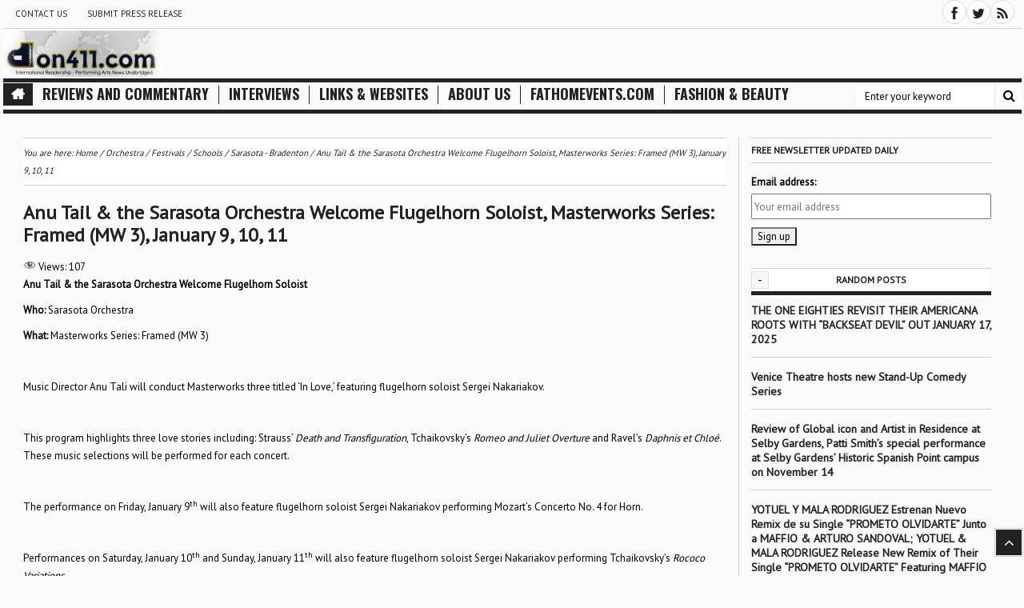

--- FILE ---
content_type: text/html; charset=UTF-8
request_url: https://don411.com/anu-tail-the-sarasota-orchestra-welcome-flugelhorn-soloist-masterworks-series-framed-mw-3-january-9-10-11/
body_size: 20078
content:
<!DOCTYPE html>
<html lang="en-US" xmlns:fb="https://www.facebook.com/2008/fbml" xmlns:addthis="https://www.addthis.com/help/api-spec"  xmlns="http://www.w3.org/1999/xhtml" xmlns:og="http://ogp.me/ns#" xmlns:fb="http://www.facebook.com/2008/fbml" >
<head>
<meta charset="UTF-8" />
<meta name="viewport" content="width=device-width, initial-scale=1.0" />
<title>Anu Tail &#038; the Sarasota Orchestra Welcome Flugelhorn Soloist, Masterworks Series: Framed (MW 3), January 9, 10, 11 - Created by Don - In category: Orchestra / Festivals / Schools, Sarasota - Bradenton - Tagged with:  - Don411.com Media :: Performing Arts News Unabridged - </title>
<link rel="pingback" href="https://don411.com/xmlrpc.php" />
<meta name='robots' content='max-image-preview:large' />
<link rel='dns-prefetch' href='//stats.wp.com' />
<link rel='dns-prefetch' href='//fonts.googleapis.com' />
<link rel='dns-prefetch' href='//i0.wp.com' />
<link rel='dns-prefetch' href='//v0.wordpress.com' />
<link rel='dns-prefetch' href='//c0.wp.com' />
<link rel="alternate" type="application/rss+xml" title="Don411.com Media :: Performing Arts News Unabridged &raquo; Feed" href="https://don411.com/feed/" />
<script type="e686e19cd57908e95fb83b52-text/javascript">
/* <![CDATA[ */
window._wpemojiSettings = {"baseUrl":"https:\/\/s.w.org\/images\/core\/emoji\/15.0.3\/72x72\/","ext":".png","svgUrl":"https:\/\/s.w.org\/images\/core\/emoji\/15.0.3\/svg\/","svgExt":".svg","source":{"concatemoji":"https:\/\/don411.com\/wp-includes\/js\/wp-emoji-release.min.js?ver=40992d0de71ef8ea9f53760721ccc962"}};
/*! This file is auto-generated */
!function(i,n){var o,s,e;function c(e){try{var t={supportTests:e,timestamp:(new Date).valueOf()};sessionStorage.setItem(o,JSON.stringify(t))}catch(e){}}function p(e,t,n){e.clearRect(0,0,e.canvas.width,e.canvas.height),e.fillText(t,0,0);var t=new Uint32Array(e.getImageData(0,0,e.canvas.width,e.canvas.height).data),r=(e.clearRect(0,0,e.canvas.width,e.canvas.height),e.fillText(n,0,0),new Uint32Array(e.getImageData(0,0,e.canvas.width,e.canvas.height).data));return t.every(function(e,t){return e===r[t]})}function u(e,t,n){switch(t){case"flag":return n(e,"\ud83c\udff3\ufe0f\u200d\u26a7\ufe0f","\ud83c\udff3\ufe0f\u200b\u26a7\ufe0f")?!1:!n(e,"\ud83c\uddfa\ud83c\uddf3","\ud83c\uddfa\u200b\ud83c\uddf3")&&!n(e,"\ud83c\udff4\udb40\udc67\udb40\udc62\udb40\udc65\udb40\udc6e\udb40\udc67\udb40\udc7f","\ud83c\udff4\u200b\udb40\udc67\u200b\udb40\udc62\u200b\udb40\udc65\u200b\udb40\udc6e\u200b\udb40\udc67\u200b\udb40\udc7f");case"emoji":return!n(e,"\ud83d\udc26\u200d\u2b1b","\ud83d\udc26\u200b\u2b1b")}return!1}function f(e,t,n){var r="undefined"!=typeof WorkerGlobalScope&&self instanceof WorkerGlobalScope?new OffscreenCanvas(300,150):i.createElement("canvas"),a=r.getContext("2d",{willReadFrequently:!0}),o=(a.textBaseline="top",a.font="600 32px Arial",{});return e.forEach(function(e){o[e]=t(a,e,n)}),o}function t(e){var t=i.createElement("script");t.src=e,t.defer=!0,i.head.appendChild(t)}"undefined"!=typeof Promise&&(o="wpEmojiSettingsSupports",s=["flag","emoji"],n.supports={everything:!0,everythingExceptFlag:!0},e=new Promise(function(e){i.addEventListener("DOMContentLoaded",e,{once:!0})}),new Promise(function(t){var n=function(){try{var e=JSON.parse(sessionStorage.getItem(o));if("object"==typeof e&&"number"==typeof e.timestamp&&(new Date).valueOf()<e.timestamp+604800&&"object"==typeof e.supportTests)return e.supportTests}catch(e){}return null}();if(!n){if("undefined"!=typeof Worker&&"undefined"!=typeof OffscreenCanvas&&"undefined"!=typeof URL&&URL.createObjectURL&&"undefined"!=typeof Blob)try{var e="postMessage("+f.toString()+"("+[JSON.stringify(s),u.toString(),p.toString()].join(",")+"));",r=new Blob([e],{type:"text/javascript"}),a=new Worker(URL.createObjectURL(r),{name:"wpTestEmojiSupports"});return void(a.onmessage=function(e){c(n=e.data),a.terminate(),t(n)})}catch(e){}c(n=f(s,u,p))}t(n)}).then(function(e){for(var t in e)n.supports[t]=e[t],n.supports.everything=n.supports.everything&&n.supports[t],"flag"!==t&&(n.supports.everythingExceptFlag=n.supports.everythingExceptFlag&&n.supports[t]);n.supports.everythingExceptFlag=n.supports.everythingExceptFlag&&!n.supports.flag,n.DOMReady=!1,n.readyCallback=function(){n.DOMReady=!0}}).then(function(){return e}).then(function(){var e;n.supports.everything||(n.readyCallback(),(e=n.source||{}).concatemoji?t(e.concatemoji):e.wpemoji&&e.twemoji&&(t(e.twemoji),t(e.wpemoji)))}))}((window,document),window._wpemojiSettings);
/* ]]> */
</script>
<link rel='stylesheet' id='jetpack_related-posts-css' href='https://c0.wp.com/p/jetpack/14.0/modules/related-posts/related-posts.css' type='text/css' media='all' />
<style id='wp-emoji-styles-inline-css' type='text/css'>

	img.wp-smiley, img.emoji {
		display: inline !important;
		border: none !important;
		box-shadow: none !important;
		height: 1em !important;
		width: 1em !important;
		margin: 0 0.07em !important;
		vertical-align: -0.1em !important;
		background: none !important;
		padding: 0 !important;
	}
</style>
<link rel='stylesheet' id='wp-block-library-css' href='https://c0.wp.com/c/6.5.5/wp-includes/css/dist/block-library/style.min.css' type='text/css' media='all' />
<link rel='stylesheet' id='mediaelement-css' href='https://c0.wp.com/c/6.5.5/wp-includes/js/mediaelement/mediaelementplayer-legacy.min.css' type='text/css' media='all' />
<link rel='stylesheet' id='wp-mediaelement-css' href='https://c0.wp.com/c/6.5.5/wp-includes/js/mediaelement/wp-mediaelement.min.css' type='text/css' media='all' />
<style id='jetpack-sharing-buttons-style-inline-css' type='text/css'>
.jetpack-sharing-buttons__services-list{display:flex;flex-direction:row;flex-wrap:wrap;gap:0;list-style-type:none;margin:5px;padding:0}.jetpack-sharing-buttons__services-list.has-small-icon-size{font-size:12px}.jetpack-sharing-buttons__services-list.has-normal-icon-size{font-size:16px}.jetpack-sharing-buttons__services-list.has-large-icon-size{font-size:24px}.jetpack-sharing-buttons__services-list.has-huge-icon-size{font-size:36px}@media print{.jetpack-sharing-buttons__services-list{display:none!important}}.editor-styles-wrapper .wp-block-jetpack-sharing-buttons{gap:0;padding-inline-start:0}ul.jetpack-sharing-buttons__services-list.has-background{padding:1.25em 2.375em}
</style>
<style id='classic-theme-styles-inline-css' type='text/css'>
/*! This file is auto-generated */
.wp-block-button__link{color:#fff;background-color:#32373c;border-radius:9999px;box-shadow:none;text-decoration:none;padding:calc(.667em + 2px) calc(1.333em + 2px);font-size:1.125em}.wp-block-file__button{background:#32373c;color:#fff;text-decoration:none}
</style>
<style id='global-styles-inline-css' type='text/css'>
body{--wp--preset--color--black: #000000;--wp--preset--color--cyan-bluish-gray: #abb8c3;--wp--preset--color--white: #ffffff;--wp--preset--color--pale-pink: #f78da7;--wp--preset--color--vivid-red: #cf2e2e;--wp--preset--color--luminous-vivid-orange: #ff6900;--wp--preset--color--luminous-vivid-amber: #fcb900;--wp--preset--color--light-green-cyan: #7bdcb5;--wp--preset--color--vivid-green-cyan: #00d084;--wp--preset--color--pale-cyan-blue: #8ed1fc;--wp--preset--color--vivid-cyan-blue: #0693e3;--wp--preset--color--vivid-purple: #9b51e0;--wp--preset--gradient--vivid-cyan-blue-to-vivid-purple: linear-gradient(135deg,rgba(6,147,227,1) 0%,rgb(155,81,224) 100%);--wp--preset--gradient--light-green-cyan-to-vivid-green-cyan: linear-gradient(135deg,rgb(122,220,180) 0%,rgb(0,208,130) 100%);--wp--preset--gradient--luminous-vivid-amber-to-luminous-vivid-orange: linear-gradient(135deg,rgba(252,185,0,1) 0%,rgba(255,105,0,1) 100%);--wp--preset--gradient--luminous-vivid-orange-to-vivid-red: linear-gradient(135deg,rgba(255,105,0,1) 0%,rgb(207,46,46) 100%);--wp--preset--gradient--very-light-gray-to-cyan-bluish-gray: linear-gradient(135deg,rgb(238,238,238) 0%,rgb(169,184,195) 100%);--wp--preset--gradient--cool-to-warm-spectrum: linear-gradient(135deg,rgb(74,234,220) 0%,rgb(151,120,209) 20%,rgb(207,42,186) 40%,rgb(238,44,130) 60%,rgb(251,105,98) 80%,rgb(254,248,76) 100%);--wp--preset--gradient--blush-light-purple: linear-gradient(135deg,rgb(255,206,236) 0%,rgb(152,150,240) 100%);--wp--preset--gradient--blush-bordeaux: linear-gradient(135deg,rgb(254,205,165) 0%,rgb(254,45,45) 50%,rgb(107,0,62) 100%);--wp--preset--gradient--luminous-dusk: linear-gradient(135deg,rgb(255,203,112) 0%,rgb(199,81,192) 50%,rgb(65,88,208) 100%);--wp--preset--gradient--pale-ocean: linear-gradient(135deg,rgb(255,245,203) 0%,rgb(182,227,212) 50%,rgb(51,167,181) 100%);--wp--preset--gradient--electric-grass: linear-gradient(135deg,rgb(202,248,128) 0%,rgb(113,206,126) 100%);--wp--preset--gradient--midnight: linear-gradient(135deg,rgb(2,3,129) 0%,rgb(40,116,252) 100%);--wp--preset--font-size--small: 13px;--wp--preset--font-size--medium: 20px;--wp--preset--font-size--large: 36px;--wp--preset--font-size--x-large: 42px;--wp--preset--spacing--20: 0.44rem;--wp--preset--spacing--30: 0.67rem;--wp--preset--spacing--40: 1rem;--wp--preset--spacing--50: 1.5rem;--wp--preset--spacing--60: 2.25rem;--wp--preset--spacing--70: 3.38rem;--wp--preset--spacing--80: 5.06rem;--wp--preset--shadow--natural: 6px 6px 9px rgba(0, 0, 0, 0.2);--wp--preset--shadow--deep: 12px 12px 50px rgba(0, 0, 0, 0.4);--wp--preset--shadow--sharp: 6px 6px 0px rgba(0, 0, 0, 0.2);--wp--preset--shadow--outlined: 6px 6px 0px -3px rgba(255, 255, 255, 1), 6px 6px rgba(0, 0, 0, 1);--wp--preset--shadow--crisp: 6px 6px 0px rgba(0, 0, 0, 1);}:where(.is-layout-flex){gap: 0.5em;}:where(.is-layout-grid){gap: 0.5em;}body .is-layout-flex{display: flex;}body .is-layout-flex{flex-wrap: wrap;align-items: center;}body .is-layout-flex > *{margin: 0;}body .is-layout-grid{display: grid;}body .is-layout-grid > *{margin: 0;}:where(.wp-block-columns.is-layout-flex){gap: 2em;}:where(.wp-block-columns.is-layout-grid){gap: 2em;}:where(.wp-block-post-template.is-layout-flex){gap: 1.25em;}:where(.wp-block-post-template.is-layout-grid){gap: 1.25em;}.has-black-color{color: var(--wp--preset--color--black) !important;}.has-cyan-bluish-gray-color{color: var(--wp--preset--color--cyan-bluish-gray) !important;}.has-white-color{color: var(--wp--preset--color--white) !important;}.has-pale-pink-color{color: var(--wp--preset--color--pale-pink) !important;}.has-vivid-red-color{color: var(--wp--preset--color--vivid-red) !important;}.has-luminous-vivid-orange-color{color: var(--wp--preset--color--luminous-vivid-orange) !important;}.has-luminous-vivid-amber-color{color: var(--wp--preset--color--luminous-vivid-amber) !important;}.has-light-green-cyan-color{color: var(--wp--preset--color--light-green-cyan) !important;}.has-vivid-green-cyan-color{color: var(--wp--preset--color--vivid-green-cyan) !important;}.has-pale-cyan-blue-color{color: var(--wp--preset--color--pale-cyan-blue) !important;}.has-vivid-cyan-blue-color{color: var(--wp--preset--color--vivid-cyan-blue) !important;}.has-vivid-purple-color{color: var(--wp--preset--color--vivid-purple) !important;}.has-black-background-color{background-color: var(--wp--preset--color--black) !important;}.has-cyan-bluish-gray-background-color{background-color: var(--wp--preset--color--cyan-bluish-gray) !important;}.has-white-background-color{background-color: var(--wp--preset--color--white) !important;}.has-pale-pink-background-color{background-color: var(--wp--preset--color--pale-pink) !important;}.has-vivid-red-background-color{background-color: var(--wp--preset--color--vivid-red) !important;}.has-luminous-vivid-orange-background-color{background-color: var(--wp--preset--color--luminous-vivid-orange) !important;}.has-luminous-vivid-amber-background-color{background-color: var(--wp--preset--color--luminous-vivid-amber) !important;}.has-light-green-cyan-background-color{background-color: var(--wp--preset--color--light-green-cyan) !important;}.has-vivid-green-cyan-background-color{background-color: var(--wp--preset--color--vivid-green-cyan) !important;}.has-pale-cyan-blue-background-color{background-color: var(--wp--preset--color--pale-cyan-blue) !important;}.has-vivid-cyan-blue-background-color{background-color: var(--wp--preset--color--vivid-cyan-blue) !important;}.has-vivid-purple-background-color{background-color: var(--wp--preset--color--vivid-purple) !important;}.has-black-border-color{border-color: var(--wp--preset--color--black) !important;}.has-cyan-bluish-gray-border-color{border-color: var(--wp--preset--color--cyan-bluish-gray) !important;}.has-white-border-color{border-color: var(--wp--preset--color--white) !important;}.has-pale-pink-border-color{border-color: var(--wp--preset--color--pale-pink) !important;}.has-vivid-red-border-color{border-color: var(--wp--preset--color--vivid-red) !important;}.has-luminous-vivid-orange-border-color{border-color: var(--wp--preset--color--luminous-vivid-orange) !important;}.has-luminous-vivid-amber-border-color{border-color: var(--wp--preset--color--luminous-vivid-amber) !important;}.has-light-green-cyan-border-color{border-color: var(--wp--preset--color--light-green-cyan) !important;}.has-vivid-green-cyan-border-color{border-color: var(--wp--preset--color--vivid-green-cyan) !important;}.has-pale-cyan-blue-border-color{border-color: var(--wp--preset--color--pale-cyan-blue) !important;}.has-vivid-cyan-blue-border-color{border-color: var(--wp--preset--color--vivid-cyan-blue) !important;}.has-vivid-purple-border-color{border-color: var(--wp--preset--color--vivid-purple) !important;}.has-vivid-cyan-blue-to-vivid-purple-gradient-background{background: var(--wp--preset--gradient--vivid-cyan-blue-to-vivid-purple) !important;}.has-light-green-cyan-to-vivid-green-cyan-gradient-background{background: var(--wp--preset--gradient--light-green-cyan-to-vivid-green-cyan) !important;}.has-luminous-vivid-amber-to-luminous-vivid-orange-gradient-background{background: var(--wp--preset--gradient--luminous-vivid-amber-to-luminous-vivid-orange) !important;}.has-luminous-vivid-orange-to-vivid-red-gradient-background{background: var(--wp--preset--gradient--luminous-vivid-orange-to-vivid-red) !important;}.has-very-light-gray-to-cyan-bluish-gray-gradient-background{background: var(--wp--preset--gradient--very-light-gray-to-cyan-bluish-gray) !important;}.has-cool-to-warm-spectrum-gradient-background{background: var(--wp--preset--gradient--cool-to-warm-spectrum) !important;}.has-blush-light-purple-gradient-background{background: var(--wp--preset--gradient--blush-light-purple) !important;}.has-blush-bordeaux-gradient-background{background: var(--wp--preset--gradient--blush-bordeaux) !important;}.has-luminous-dusk-gradient-background{background: var(--wp--preset--gradient--luminous-dusk) !important;}.has-pale-ocean-gradient-background{background: var(--wp--preset--gradient--pale-ocean) !important;}.has-electric-grass-gradient-background{background: var(--wp--preset--gradient--electric-grass) !important;}.has-midnight-gradient-background{background: var(--wp--preset--gradient--midnight) !important;}.has-small-font-size{font-size: var(--wp--preset--font-size--small) !important;}.has-medium-font-size{font-size: var(--wp--preset--font-size--medium) !important;}.has-large-font-size{font-size: var(--wp--preset--font-size--large) !important;}.has-x-large-font-size{font-size: var(--wp--preset--font-size--x-large) !important;}
.wp-block-navigation a:where(:not(.wp-element-button)){color: inherit;}
:where(.wp-block-post-template.is-layout-flex){gap: 1.25em;}:where(.wp-block-post-template.is-layout-grid){gap: 1.25em;}
:where(.wp-block-columns.is-layout-flex){gap: 2em;}:where(.wp-block-columns.is-layout-grid){gap: 2em;}
.wp-block-pullquote{font-size: 1.5em;line-height: 1.6;}
</style>
<link rel='stylesheet' id='dashicons-css' href='https://c0.wp.com/c/6.5.5/wp-includes/css/dashicons.min.css' type='text/css' media='all' />
<link rel="stylesheet" href="https://don411.com/wp-content/cache/minify/ff581.css" media="all" />


<link rel='stylesheet' id='css-dynamic-body_font-family-css' href='https://fonts.googleapis.com/css?family=PT+Sans%3A400&#038;ver=40992d0de71ef8ea9f53760721ccc962' type='text/css' media='all' />
<link rel='stylesheet' id='css-dynamic-entry_content_font-family-css' href='https://fonts.googleapis.com/css?family=PT+Sans%3A400&#038;ver=40992d0de71ef8ea9f53760721ccc962' type='text/css' media='all' />
<link rel='stylesheet' id='css-default-nav-font-css' href='https://fonts.googleapis.com/css?family=Oswald%3A400%2C300%2C700&#038;ver=40992d0de71ef8ea9f53760721ccc962' type='text/css' media='all' />
<link rel="stylesheet" href="https://don411.com/wp-content/cache/minify/da975.css" media="all" />










<link rel='stylesheet' id='sharedaddy-css' href='https://c0.wp.com/p/jetpack/14.0/modules/sharedaddy/sharing.css' type='text/css' media='all' />
<link rel='stylesheet' id='social-logos-css' href='https://c0.wp.com/p/jetpack/14.0/_inc/social-logos/social-logos.min.css' type='text/css' media='all' />
<script type="e686e19cd57908e95fb83b52-text/javascript" id="jetpack_related-posts-js-extra">
/* <![CDATA[ */
var related_posts_js_options = {"post_heading":"h4"};
/* ]]> */
</script>
<script type="e686e19cd57908e95fb83b52-text/javascript" src="https://c0.wp.com/p/jetpack/14.0/_inc/build/related-posts/related-posts.min.js" id="jetpack_related-posts-js"></script>
<script type="e686e19cd57908e95fb83b52-text/javascript" id="jquery-core-js-extra">
/* <![CDATA[ */
var kopa_variable = {"ajax":{"url":"https:\/\/don411.com\/wp-admin\/admin-ajax.php"},"template":{"post_id":18738},"lightbox":{"prettyPhoto":{"theme":"dark_square","modal":"true","social_tools":"true","opacity":0.6999999999999999555910790149937383830547332763671875}},"contact":{"address":"","marker":"https:\/\/don411.com\/wp-content\/themes\/passion\/images\/marker.png"},"recaptcha":{"status":true},"i18n":{"VIEW":"View","VIEWS":"Views","validate":{"form":{"CHECKING":"Checking","SUBMIT":"Submit","SENDING":"Sending..."},"recaptcha":{"INVALID":"Your captcha is incorrect. Please try again","REQUIRED":"Captcha is required"},"name":{"REQUIRED":"Please enter your name","MINLENGTH":"At least {0} characters required"},"email":{"REQUIRED":"Please enter your email","EMAIL":"Please enter a valid email"},"url":{"REQUIRED":"Please enter your url","URL":"Please enter a valid url"},"message":{"REQUIRED":"Please enter a message","MINLENGTH":"At least {0} characters required"}}}};
var RecaptchaOptions = {"theme":"blackglass"};
/* ]]> */
</script>
<script type="e686e19cd57908e95fb83b52-text/javascript" src="https://c0.wp.com/c/6.5.5/wp-includes/js/jquery/jquery.min.js" id="jquery-core-js"></script>
<script type="e686e19cd57908e95fb83b52-text/javascript" src="https://c0.wp.com/c/6.5.5/wp-includes/js/jquery/jquery-migrate.min.js" id="jquery-migrate-js"></script>
<link rel="https://api.w.org/" href="https://don411.com/wp-json/" /><link rel="alternate" type="application/json" href="https://don411.com/wp-json/wp/v2/posts/18738" /><link rel="EditURI" type="application/rsd+xml" title="RSD" href="https://don411.com/xmlrpc.php?rsd" />

<link rel="canonical" href="https://don411.com/anu-tail-the-sarasota-orchestra-welcome-flugelhorn-soloist-masterworks-series-framed-mw-3-january-9-10-11/" />
<link rel='shortlink' href='https://don411.com/?p=18738' />
<link rel="alternate" type="application/json+oembed" href="https://don411.com/wp-json/oembed/1.0/embed?url=https%3A%2F%2Fdon411.com%2Fanu-tail-the-sarasota-orchestra-welcome-flugelhorn-soloist-masterworks-series-framed-mw-3-january-9-10-11%2F" />
<link rel="alternate" type="text/xml+oembed" href="https://don411.com/wp-json/oembed/1.0/embed?url=https%3A%2F%2Fdon411.com%2Fanu-tail-the-sarasota-orchestra-welcome-flugelhorn-soloist-masterworks-series-framed-mw-3-january-9-10-11%2F&#038;format=xml" />
        <style type="text/css" id="pf-main-css">
            
				@media screen {
					.printfriendly {
						z-index: 1000; position: relative
					}
					.printfriendly a, .printfriendly a:link, .printfriendly a:visited, .printfriendly a:hover, .printfriendly a:active {
						font-weight: 600;
						cursor: pointer;
						text-decoration: none;
						border: none;
						-webkit-box-shadow: none;
						-moz-box-shadow: none;
						box-shadow: none;
						outline:none;
						font-size: 14px !important;
						color: #6D9F00 !important;
					}
					.printfriendly.pf-alignleft {
						float: left;
					}
					.printfriendly.pf-alignright {
						float: right;
					}
					.printfriendly.pf-aligncenter {
						justify-content: center;
						display: flex; align-items: center;
					}
				}

				.pf-button-img {
					border: none;
					-webkit-box-shadow: none;
					-moz-box-shadow: none;
					box-shadow: none;
					padding: 0;
					margin: 0;
					display: inline;
					vertical-align: middle;
				}

				img.pf-button-img + .pf-button-text {
					margin-left: 6px;
				}

				@media print {
					.printfriendly {
						display: none;
					}
				}
				        </style>

            
        <style type="text/css" id="pf-excerpt-styles">
          .pf-button.pf-button-excerpt {
              display: none;
           }
        </style>

            <script type="e686e19cd57908e95fb83b52-text/javascript">
(function(url){
	if(/(?:Chrome\/26\.0\.1410\.63 Safari\/537\.31|WordfenceTestMonBot)/.test(navigator.userAgent)){ return; }
	var addEvent = function(evt, handler) {
		if (window.addEventListener) {
			document.addEventListener(evt, handler, false);
		} else if (window.attachEvent) {
			document.attachEvent('on' + evt, handler);
		}
	};
	var removeEvent = function(evt, handler) {
		if (window.removeEventListener) {
			document.removeEventListener(evt, handler, false);
		} else if (window.detachEvent) {
			document.detachEvent('on' + evt, handler);
		}
	};
	var evts = 'contextmenu dblclick drag dragend dragenter dragleave dragover dragstart drop keydown keypress keyup mousedown mousemove mouseout mouseover mouseup mousewheel scroll'.split(' ');
	var logHuman = function() {
		if (window.wfLogHumanRan) { return; }
		window.wfLogHumanRan = true;
		var wfscr = document.createElement('script');
		wfscr.type = 'text/javascript';
		wfscr.async = true;
		wfscr.src = url + '&r=' + Math.random();
		(document.getElementsByTagName('head')[0]||document.getElementsByTagName('body')[0]).appendChild(wfscr);
		for (var i = 0; i < evts.length; i++) {
			removeEvent(evts[i], logHuman);
		}
	};
	for (var i = 0; i < evts.length; i++) {
		addEvent(evts[i], logHuman);
	}
})('//don411.com/?wordfence_lh=1&hid=DCBC921B816899C4B0E1792FD466106C');
</script>	<style>img#wpstats{display:none}</style>
		<meta name="keywords" content=""><meta name="description" content=""><meta property="og:type" content="website"><meta property="og:description" content=""><meta property="og:site_name" content="Don411.com Media :: Performing Arts News Unabridged"><meta property="og:url" content="https://don411.com/anu-tail-the-sarasota-orchestra-welcome-flugelhorn-soloist-masterworks-series-framed-mw-3-january-9-10-11/"><meta property="og:title" content="Anu Tail &#038; the Sarasota Orchestra Welcome Flugelhorn Soloist, Masterworks Series: Framed (MW 3), January 9, 10, 11 - Created by Don - In category: Orchestra / Festivals / Schools, Sarasota - Bradenton - Tagged with:  - Don411.com Media :: Performing Arts News Unabridged - "><meta property="og:locale" content="en_US"><meta property="place:location:latitude" content="40.722868"><meta property="place:location:longitude" content="-73.99739"><meta name="geo.position" content="40.722868;-73.99739"><meta property="business:contact_data:email" content=""><meta property="business:contact_data:phone_number" content=""><meta property="business:contact_data:fax_number" content=""><meta property="business:contact_data:street_address" content=""><meta name="geo.placename" content=""><meta name="twitter:title" content="Anu Tail &#038; the Sarasota Orchestra Welcome Flugelhorn Soloist, Masterworks Series: Framed (MW 3), January 9, 10, 11 - Created by Don - In category: Orchestra / Festivals / Schools, Sarasota - Bradenton - Tagged with:  - Don411.com Media :: Performing Arts News Unabridged - "><meta name="twitter:description" content="">
<!-- Jetpack Open Graph Tags -->
<meta property="og:type" content="article" />
<meta property="og:title" content="Anu Tail &#038; the Sarasota Orchestra Welcome Flugelhorn Soloist, Masterworks Series: Framed (MW 3), January 9, 10, 11" />
<meta property="og:url" content="https://don411.com/anu-tail-the-sarasota-orchestra-welcome-flugelhorn-soloist-masterworks-series-framed-mw-3-january-9-10-11/" />
<meta property="og:description" content="Anu Tail &amp; the Sarasota Orchestra Welcome Flugelhorn Soloist Who: Sarasota Orchestra What: Masterworks Series: Framed (MW 3) &nbsp; Music Director Anu Tali will conduct Masterworks three titled…" />
<meta property="article:published_time" content="2014-12-13T12:47:59+00:00" />
<meta property="article:modified_time" content="2014-12-13T12:47:59+00:00" />
<meta property="og:site_name" content="Don411.com Media :: Performing Arts News Unabridged" />
<meta property="og:image" content="https://i0.wp.com/don411.com/wp-content/uploads/2020/05/cropped-gs8MhHd5kb4rtgSbUmC2P5-320-80.jpg?fit=512%2C512&#038;ssl=1" />
<meta property="og:image:width" content="512" />
<meta property="og:image:height" content="512" />
<meta property="og:image:alt" content="" />
<meta property="og:locale" content="en_US" />
<meta name="twitter:text:title" content="Anu Tail &#038; the Sarasota Orchestra Welcome Flugelhorn Soloist, Masterworks Series: Framed (MW 3), January 9, 10, 11" />
<meta name="twitter:image" content="https://i0.wp.com/don411.com/wp-content/uploads/2020/05/cropped-gs8MhHd5kb4rtgSbUmC2P5-320-80.jpg?fit=240%2C240&amp;ssl=1" />
<meta name="twitter:card" content="summary" />

<!-- End Jetpack Open Graph Tags -->
<script data-cfasync="false" type="text/javascript">if (window.addthis_product === undefined) { window.addthis_product = "wpsl"; } if (window.wp_product_version === undefined) { window.wp_product_version = "wpsl-3.1.2"; } if (window.wp_blog_version === undefined) { window.wp_blog_version = "6.5.5"; } if (window.addthis_share === undefined) { window.addthis_share = {"url_transforms":{"shorten":{"twitter":"bitly"}},"shorteners":{"bitly":{}}}; } if (window.addthis_config === undefined) { window.addthis_config = {"data_track_clickback":true,"ignore_server_config":true,"ui_atversion":"300","data_track_addressbar":true,"ui_508_compliant":true}; } if (window.addthis_layers === undefined) { window.addthis_layers = {}; } if (window.addthis_layers_tools === undefined) { window.addthis_layers_tools = [{"sharetoolbox":{"numPreferredServices":5,"counts":"one","size":"16px","style":"fixed","shareCountThreshold":0,"elements":".addthis_inline_share_toolbox_above,.at-above-post-homepage,.at-above-post-arch-page,.at-above-post-cat-page,.at-above-post,.at-above-post-page"}},{"sharetoolbox":{"numPreferredServices":5,"counts":"one","size":"32px","style":"fixed","shareCountThreshold":0,"elements":".addthis_inline_share_toolbox_below,.at-below-post-homepage,.at-below-post-arch-page,.at-below-post-cat-page,.at-below-post,.at-below-post-page"}},{"share":{"counts":"none","numPreferredServices":4,"mobile":false,"position":"right","theme":"gray"}},{"sharedock":{"counts":"one","numPreferredServices":4,"mobileButtonSize":"large","position":"bottom","theme":"transparent"}}]; } else { window.addthis_layers_tools.push({"sharetoolbox":{"numPreferredServices":5,"counts":"one","size":"16px","style":"fixed","shareCountThreshold":0,"elements":".addthis_inline_share_toolbox_above,.at-above-post-homepage,.at-above-post-arch-page,.at-above-post-cat-page,.at-above-post,.at-above-post-page"}}); window.addthis_layers_tools.push({"sharetoolbox":{"numPreferredServices":5,"counts":"one","size":"32px","style":"fixed","shareCountThreshold":0,"elements":".addthis_inline_share_toolbox_below,.at-below-post-homepage,.at-below-post-arch-page,.at-below-post-cat-page,.at-below-post,.at-below-post-page"}}); window.addthis_layers_tools.push({"share":{"counts":"none","numPreferredServices":4,"mobile":false,"position":"right","theme":"gray"}}); window.addthis_layers_tools.push({"sharedock":{"counts":"one","numPreferredServices":4,"mobileButtonSize":"large","position":"bottom","theme":"transparent"}});  } if (window.addthis_plugin_info === undefined) { window.addthis_plugin_info = {"info_status":"enabled","cms_name":"WordPress","plugin_name":"Smart Layers by AddThis","plugin_version":"3.1.2","plugin_mode":"WordPress","anonymous_profile_id":"wp-93e8d7af5caa23abd3cc3f5fa3a60dc0","page_info":{"template":"posts","post_type":""},"sharing_enabled_on_post_via_metabox":false}; } 
                    (function() {
                      var first_load_interval_id = setInterval(function () {
                        if (typeof window.addthis !== 'undefined') {
                          window.clearInterval(first_load_interval_id);
                          if (typeof window.addthis_layers !== 'undefined' && Object.getOwnPropertyNames(window.addthis_layers).length > 0) {
                            window.addthis.layers(window.addthis_layers);
                          }
                          if (Array.isArray(window.addthis_layers_tools)) {
                            for (i = 0; i < window.addthis_layers_tools.length; i++) {
                              window.addthis.layers(window.addthis_layers_tools[i]);
                            }
                          }
                        }
                     },1000)
                    }());
                </script> <script data-cfasync="false" type="text/javascript"src="https://s7.addthis.com/js/300/addthis_widget.js#pubid=ra-53c1f18a64b70eac" async="async"></script><link rel="icon" href="https://i0.wp.com/don411.com/wp-content/uploads/2020/05/cropped-gs8MhHd5kb4rtgSbUmC2P5-320-80.jpg?fit=32%2C32&#038;ssl=1" sizes="32x32" />
<link rel="icon" href="https://i0.wp.com/don411.com/wp-content/uploads/2020/05/cropped-gs8MhHd5kb4rtgSbUmC2P5-320-80.jpg?fit=192%2C192&#038;ssl=1" sizes="192x192" />
<link rel="apple-touch-icon" href="https://i0.wp.com/don411.com/wp-content/uploads/2020/05/cropped-gs8MhHd5kb4rtgSbUmC2P5-320-80.jpg?fit=180%2C180&#038;ssl=1" />
<meta name="msapplication-TileImage" content="https://i0.wp.com/don411.com/wp-content/uploads/2020/05/cropped-gs8MhHd5kb4rtgSbUmC2P5-320-80.jpg?fit=270%2C270&#038;ssl=1" />
<meta name="norton-safeweb-site-verification" content="q6c8f1703n50yuap1l6bfjb3t4b1apo58irrfbfpfa8xihzjyve6ikmn2v1mr19augcayncbxnqr1i2sovyotkxf8d2dvxyx3259ujyfdiek-2aek9d3qoa4efyanik4" />
</head>
<body data-rsssl=1 class="post-template-default single single-post postid-18738 single-format-standard kp-sub-page kopa-layout-single-post kopa-hide-position_1 kopa-show-position_4 kopa-hide-position_5 kopa-hide-position_6 kopa-hide-position_7 kopa-hide-position_8 kopa-hide-position_9 kopa-hide-position_10 kopa-hide-position_11">
<div class="wrapper">
  <div class="kp-page-header">
    <div class="header-top">
            <ul id="top-menu" class="clearfix"><li id="menu-item-5004" class="menu-item menu-item-type-post_type menu-item-object-page menu-item-5004"><a href="https://don411.com/contact-us/">Contact Us</a></li>
<li id="menu-item-50397" class="menu-item menu-item-type-custom menu-item-object-custom menu-item-50397"><a href="https://don411.com/contact-us/">Submit Press Release</a></li>
</ul>      <div class="social_icon"> <a class="pull-left" title="Facebook" target="_blank" href="https://www.facebook.com/PerformingArts"><img src="/wp-content/themes/passion/images/fb.png" alt="Fb"></a> &nbsp;<a class="pull-left" title="Twitter" target="_blank" href="https://twitter.com/Don411_com"><img src="/wp-content/themes/passion/images/twt.png" alt="twt"></a> &nbsp;  <a class="pull-left" title="RSS" target="_blank" href="/feed/"><img src="/wp-content/themes/passion/images/rss.png" alt="rss"> </a> </div>
      <div class="clear"></div>
    </div>
    <div class="clear"></div>
  </div>
  <div class="header-middle">
        <div id="logo-image" class="pull-left"> <a href="https://don411.com"><img src="https://don411.com/wp-content/uploads/2014/07/Don411.com-Media_Logo.jpg" alt="Don411.com Media :: Performing Arts News Unabridged"/></a> </div>
            <div class="clear"></div>
  </div>
  <div class="header-bottom">
    <nav id="main-nav" class="pull-left"><ul id="main-menu" class="clearfix"><li class="home-menu-icon"><a class="fa fa-home" href="https://don411.com" title="Home"></a></li><li id="menu-item-4808" class="menu-item menu-item-type-taxonomy menu-item-object-category menu-item-4808"><a href="https://don411.com/category/reviews-and-commentary/">Reviews and Commentary</a></li>
<li id="menu-item-4811" class="menu-item menu-item-type-taxonomy menu-item-object-category menu-item-4811"><a href="https://don411.com/category/interviews/">Interviews</a></li>
<li id="menu-item-4813" class="menu-item menu-item-type-custom menu-item-object-custom menu-item-4813"><a href="https://don411.com/links-of-information-and-suggested-websites/">Links &#038; Websites</a></li>
<li id="menu-item-4834" class="menu-item menu-item-type-custom menu-item-object-custom menu-item-4834"><a href="https://don411.com/about-us/">About Us</a></li>
<li id="menu-item-8013" class="menu-item menu-item-type-custom menu-item-object-custom menu-item-8013"><a href="http://www.FathomEvents.com">FathomEvents.com</a></li>
<li id="menu-item-52983" class="menu-item menu-item-type-taxonomy menu-item-object-category menu-item-52983"><a href="https://don411.com/category/fashion-and-beauty/">Fashion &amp; Beauty</a></li>
</ul><div id="mobile-menu"><span>Menu</span><ul id="toggle-view-menu" class="clearfix"><li class="menu-item menu-item-type-taxonomy menu-item-object-category menu-item-4808"><a href="https://don411.com/category/reviews-and-commentary/">Reviews and Commentary</a></li>
<li class="menu-item menu-item-type-taxonomy menu-item-object-category menu-item-4811"><a href="https://don411.com/category/interviews/">Interviews</a></li>
<li class="menu-item menu-item-type-custom menu-item-object-custom menu-item-4813"><a href="https://don411.com/links-of-information-and-suggested-websites/">Links &#038; Websites</a></li>
<li class="menu-item menu-item-type-custom menu-item-object-custom menu-item-4834"><a href="https://don411.com/about-us/">About Us</a></li>
<li class="menu-item menu-item-type-custom menu-item-object-custom menu-item-8013"><a href="http://www.FathomEvents.com">FathomEvents.com</a></li>
<li class="menu-item menu-item-type-taxonomy menu-item-object-category menu-item-52983"><a href="https://don411.com/category/fashion-and-beauty/">Fashion &amp; Beauty</a></li>
</ul></div></nav>        <div class="search-box pull-right clearfix">
      <form method="get" id="search-form-8693" class="search-form clearfix" action="https://don411.com/">                            
    <input autocomplete="off" type="text" onBlur="if (!window.__cfRLUnblockHandlers) return false; if ('' === this.value)
                this.value = this.defaultValue;" onFocus="if (!window.__cfRLUnblockHandlers) return false; if (this.value === this.defaultValue)
                            this.value = '';" value="Enter your keyword" name="s" class="search-text" maxlength="200" data-cf-modified-e686e19cd57908e95fb83b52-="">
    <button type="submit" class="search-submit"><i class="fa fa-search"></i></button>
</form><!-- search-form -->    </div>
        <div class="clear"></div>
                      
  </div>

</div>

<div class="main-content">

    <div class="col-a">  

        <div id="breadcrumbs" class="breadcrumb clearfix"><span>You are here: </span><span itemscope itemtype="http://data-vocabulary.org/Breadcrumb"><a href="https://don411.com" itemprop="url"><span itemprop="title"></span>Home</span></a></span>&nbsp;/&nbsp;<span itemscope itemtype="http://data-vocabulary.org/Breadcrumb"><a href="https://don411.com/category/orchestra-festivals-schools/" itemprop="url"><span itemprop="title">Orchestra / Festivals / Schools</span></a></span>&nbsp;/&nbsp;<span itemscope itemtype="http://data-vocabulary.org/Breadcrumb"><a href="https://don411.com/category/sarasota-bradenton/" itemprop="url"><span itemprop="title">Sarasota - Bradenton</span></a></span>&nbsp;/&nbsp;<span itemscope itemtype="http://data-vocabulary.org/Breadcrumb"><a class="current-page" itemprop="url" href="https://don411.com/anu-tail-the-sarasota-orchestra-welcome-flugelhorn-soloist-masterworks-series-framed-mw-3-january-9-10-11/"><span itemprop="title">Anu Tail &#038; the Sarasota Orchestra Welcome Flugelhorn Soloist, Masterworks Series: Framed (MW 3), January 9, 10, 11</span></a></span></div>
        
                <div class="entry-box clearfix post-18738 post type-post status-publish format-standard hentry category-orchestra-festivals-schools category-sarasota-bradenton">
                    <header>
                        <h1 class="entry-title" itemprop="name">Anu Tail &#038; the Sarasota Orchestra Welcome Flugelhorn Soloist, Masterworks Series: Framed (MW 3), January 9, 10, 11</h1>

                                                    <span class="entry-date clearfix"><span class="fa fa-calendar-o entry-icon"></span><span  class="date updated" itemprop="datePublished" content="">December 13, 2014</span></span>
                        
                                                    <span class="entry-comments clearfix"><span class="fa fa-comment-o entry-icon"></span><span>Comment Off</span></span>                                    
                        
                                                    <span class="entry-views clearfix"><span class="fa fa-eye entry-icon"></span><a href="https://don411.com/anu-tail-the-sarasota-orchestra-welcome-flugelhorn-soloist-masterworks-series-framed-mw-3-january-9-10-11/" class="kopa-total-views-for-singular">24 Views</a></span>                                
                                            </header>

                    
                    <div class="entry-content clearfix" itemprop="articleBody">
                        <div class="at-above-post addthis_tool" data-url="https://don411.com/anu-tail-the-sarasota-orchestra-welcome-flugelhorn-soloist-masterworks-series-framed-mw-3-january-9-10-11/"></div><div class="post-views content-post post-18738 entry-meta">
				<span class="post-views-icon dashicons dashicons-visibility"></span> <span class="post-views-label">Views:</span> <span class="post-views-count">107</span>
			</div><div class="pf-content"><p><strong>Anu Tail &amp; the Sarasota Orchestra Welcome Flugelhorn Soloist</strong></p>
<p><strong>Who: </strong>Sarasota Orchestra</p>
<p><strong>What:</strong> Masterworks Series: Framed (MW 3)</p>
<p>&nbsp;</p>
<p>Music Director Anu Tali will conduct Masterworks three titled ‘In Love,’ featuring flugelhorn soloist Sergei Nakariakov.</p>
<p>&nbsp;</p>
<p>This program highlights three love stories including: Strauss&#8217; <em>Death and Transfiguration</em>, Tchaikovsky&#8217;s <em>Romeo and Juliet Overture</em> and Ravel&#8217;s <em>Daphnis et Chloé</em>.  These music selections will be performed for each concert.</p>
<p>&nbsp;</p>
<p>The performance on Friday, January 9<sup>th</sup> will also feature flugelhorn soloist Sergei Nakariakov performing Mozart&#8217;s Concerto No. 4 for Horn.</p>
<p>&nbsp;</p>
<p>Performances on Saturday, January 10<sup>th</sup> and Sunday, January 11<sup>th</sup> will also feature flugelhorn soloist Sergei Nakariakov performing Tchaikovsky&#8217;s <em>Rococo Variations.</em></p>
<p>&nbsp;</p>
<p><strong>When: </strong></p>
<p>Friday, January 9, 8:00 pm</p>
<p>Saturday, January 10, 8:00 pm</p>
<p>Sunday, January 11, 2:30 pm</p>
<p><strong> </strong></p>
<p><strong>Where</strong>: Van Wezel Performing Arts Hall</p>
<p>&nbsp;</p>
<p><strong>How:</strong> Tickets $30 &#8211; $89.<em>  </em>Please call the box office at (941) 953-3434, or visit <a href="http://www.sarasotaorchestra.org/">www.SarasotaOrchestra.org</a> to purchase tickets.</p>
<p>&nbsp;</p>
<p><strong>Classical Conversations: </strong>The Sarasota Orchestra Friends will present a musically illustrated one-hour talk featuring host Philip Gainsley on the Masterworks program at 10:00 am on January 8, 2014 at Holley Hall. Tickets are $10 at the door.</p>
<p><strong>Images Attached: </strong></p>
<ul>
<li>Attached is a photo of flugelhorn soloist Sergei Nakariakov</li>
<li>Additional high resolution photography is available on the Sarasota Orchestra media page <a href="http://www.SarasotaOrchestra.org/media-press">www.SarasotaOrchestra.org/media-press</a>.</li>
</ul>
<p><strong> </strong></p>
<p>###</p>
<p>&nbsp;</p>
<p>&nbsp;</p>
<p><strong>Rebecca Bute</strong><strong><br />
</strong><strong>Marketing &amp; Public Relations Manager<br />
</strong><strong>Sarasota Orchestra</strong><strong></p>
<p></strong>709 N. Tamiami Trail<br />
Sarasota, FL 34236<br />
<a href="http://www.sarasotaorchestra.org/">www.SarasotaOrchestra.org</a></p>
<div class="printfriendly pf-button pf-button-content pf-alignleft">
                    <a href="#" rel="nofollow" onclick="if (!window.__cfRLUnblockHandlers) return false; window.print(); return false;" title="Printer Friendly, PDF & Email" data-cf-modified-e686e19cd57908e95fb83b52-="">
                    <img data-recalc-dims="1" decoding="async" class="pf-button-img" src="https://i0.wp.com/cdn.printfriendly.com/buttons/printfriendly-button-lg.png?w=700&#038;ssl=1" alt="Print Friendly, PDF & Email" style="width: 154px;height: 28px;"  />
                    </a>
                </div></div><!-- AddThis Advanced Settings above via filter on the_content --><!-- AddThis Advanced Settings below via filter on the_content --><!-- AddThis Advanced Settings generic via filter on the_content --><!-- AddThis Share Buttons above via filter on the_content --><!-- AddThis Share Buttons below via filter on the_content --><div class="at-below-post addthis_tool" data-url="https://don411.com/anu-tail-the-sarasota-orchestra-welcome-flugelhorn-soloist-masterworks-series-framed-mw-3-january-9-10-11/"></div><!-- AddThis Share Buttons generic via filter on the_content --><!-- AddThis Related Posts below via filter on the_content --><div class="at-below-post-recommended addthis_tool" ></div><!-- AddThis Related Posts generic via filter on the_content --><div class="sharedaddy sd-sharing-enabled"><div class="robots-nocontent sd-block sd-social sd-social-icon-text sd-sharing"><h3 class="sd-title">Share this:</h3><div class="sd-content"><ul><li class="share-email"><a rel="nofollow noopener noreferrer" data-shared="" class="share-email sd-button share-icon" href="/cdn-cgi/l/email-protection#[base64]" target="_blank" title="Click to email a link to a friend" data-email-share-error-title="Do you have email set up?" data-email-share-error-text="If you&#039;re having problems sharing via email, you might not have email set up for your browser. You may need to create a new email yourself." data-email-share-nonce="018b983a99" data-email-share-track-url="https://don411.com/anu-tail-the-sarasota-orchestra-welcome-flugelhorn-soloist-masterworks-series-framed-mw-3-january-9-10-11/?share=email"><span>Email</span></a></li><li class="share-print"><a rel="nofollow noopener noreferrer" data-shared="" class="share-print sd-button share-icon" href="https://don411.com/anu-tail-the-sarasota-orchestra-welcome-flugelhorn-soloist-masterworks-series-framed-mw-3-january-9-10-11/#print" target="_blank" title="Click to print" ><span>Print</span></a></li><li class="share-twitter"><a rel="nofollow noopener noreferrer" data-shared="sharing-twitter-18738" class="share-twitter sd-button share-icon" href="https://don411.com/anu-tail-the-sarasota-orchestra-welcome-flugelhorn-soloist-masterworks-series-framed-mw-3-january-9-10-11/?share=twitter" target="_blank" title="Click to share on Twitter" ><span>Twitter</span></a></li><li class="share-facebook"><a rel="nofollow noopener noreferrer" data-shared="sharing-facebook-18738" class="share-facebook sd-button share-icon" href="https://don411.com/anu-tail-the-sarasota-orchestra-welcome-flugelhorn-soloist-masterworks-series-framed-mw-3-january-9-10-11/?share=facebook" target="_blank" title="Click to share on Facebook" ><span>Facebook</span></a></li><li class="share-linkedin"><a rel="nofollow noopener noreferrer" data-shared="sharing-linkedin-18738" class="share-linkedin sd-button share-icon" href="https://don411.com/anu-tail-the-sarasota-orchestra-welcome-flugelhorn-soloist-masterworks-series-framed-mw-3-january-9-10-11/?share=linkedin" target="_blank" title="Click to share on LinkedIn" ><span>LinkedIn</span></a></li><li class="share-end"></li></ul></div></div></div>
<div id='jp-relatedposts' class='jp-relatedposts' >
	<h3 class="jp-relatedposts-headline"><em>Related</em></h3>
</div>    
                    </div>

                    <!-- tag-box -->
                      

                    <!-- entry-content -->
                                            <div class="terms-box categories-box clearfix">
                            <span>In : </span>
                            <a itemprop="articleSection" href="https://don411.com/category/orchestra-festivals-schools/" rel="category tag">Orchestra / Festivals / Schools</a>, <a itemprop="articleSection" href="https://don411.com/category/sarasota-bradenton/" rel="category tag">Sarasota - Bradenton</a>                        </div>
                    
                    <div class="clear"></div>

                    
                    <div class="clear"></div>

                    <!-- page-links -->                    
                                                <footer class="clearfix">
                                                                    <p class="prev-post pull-left clearfix">                        
                                        <a class="clearfix" href="https://don411.com/renee-fleming-stars-in-a-new-production-of-the-merry-widow-directed-and-choreographed-by-susan-stroman-and-opening-on-new-years-eve/"><span class="fa fa-angle-left"></span>Previous article</a>                            
                                        <a href="https://don411.com/renee-fleming-stars-in-a-new-production-of-the-merry-widow-directed-and-choreographed-by-susan-stroman-and-opening-on-new-years-eve/" class="article-title">Renée Fleming Stars in a New Production of The Merry Widow,  Directed and Choreographed by Susan Stroman and  Opening on New Year’s Eve</a>                           
                                    </p>
                                
                                                                    <p class="next-post pull-right clearfix">
                                        <a class="clearfix" href="https://don411.com/the-dallas-opera-is-putting-out-a-call-for-men-and-women-of-all-ages-ethnicities-and-backgrounds-with-actual-climbing-experience-to-join-the-original-cast-of-the-world-premiere-produ/">Next article<span class="fa fa-angle-right"></span></a>
                                        <a href="https://don411.com/the-dallas-opera-is-putting-out-a-call-for-men-and-women-of-all-ages-ethnicities-and-backgrounds-with-actual-climbing-experience-to-join-the-original-cast-of-the-world-premiere-produ/" class="article-title">The Dallas Opera is putting out a call for men and women of all ages, ethnicities and backgrounds—with actual climbing experience—to join the original cast of the world premiere production of Joby Talbot and Gene Scheer’s EVEREST, opening January 30, 2015</a>                           
                                    </p>
                                                            </footer>
                                                            </div>

                        <div class="about-author clearfix">
            <h4>About the author</h4>
            <a class="avatar-thumb" target="_blank" href="https://www.don411.com"><img alt='' src='https://secure.gravatar.com/avatar/276b1479747fa3a24a6242dff84d65f6?s=112&#038;d=blank&#038;r=g' srcset='https://secure.gravatar.com/avatar/276b1479747fa3a24a6242dff84d65f6?s=224&#038;d=blank&#038;r=g 2x' class='avatar avatar-112 photo' height='112' width='112' decoding='async'/></a>                
            <div class="author-content">
                <h5 itemprop="author"><a target="_blank" itemscope="itemscope" itemtype="http://schema.org/Person" class="vcard author" href="https://www.don411.com"><span class="fn" itemprop="name">Don</span></a></h5>
                        <div>Editor of Don411.com Media website.</div>                <footer class="clearfix">
                                            <span class="pull-left"><strong>Website:&nbsp;</strong><a target="_blank"  href="https://www.don411.com">https://www.don411.com</a></span>
                                        <ul class="pull-right social-links">
                            <li><strong>Social links:&nbsp;</strong></li>
                                                <li><a target="_blank" href="https://www.facebook.com/PerformingArts" class="fa fa-facebook"></a></li>
                                                        <li><a target="_blank" href="https://twitter.com/Don411_com" class="fa fa-twitter"></a></li>
                                            
                            <li><a target="_blank" href="https://don411.com/author/don/feed/" class="fa fa-rss"></a></li>                        
                        </ul>
           
                    <!-- social-links -->
                </footer>    
            </div><!--author-content-->
        </div>
        
                
                               

                   

            </div>
    <!-- col-a -->


    
    <!-- sidebar -->


    <div class="col-b widget-area-5"><div id="mc4wp_form_widget-3" class="widget widget_mc4wp_form_widget clearfix"><h6 class="widget-title">Free Newsletter Updated Daily</h6><script data-cfasync="false" src="/cdn-cgi/scripts/5c5dd728/cloudflare-static/email-decode.min.js"></script><script type="e686e19cd57908e95fb83b52-text/javascript">(function() {
	window.mc4wp = window.mc4wp || {
		listeners: [],
		forms: {
			on: function(evt, cb) {
				window.mc4wp.listeners.push(
					{
						event   : evt,
						callback: cb
					}
				);
			}
		}
	}
})();
</script><!-- Mailchimp for WordPress v4.9.21 - https://wordpress.org/plugins/mailchimp-for-wp/ --><form id="mc4wp-form-1" class="mc4wp-form mc4wp-form-36062 mc4wp-form-basic" method="post" data-id="36062" data-name="Default sign-up form" ><div class="mc4wp-form-fields"><p>
	<label for="mc4wp_email">Email address: </label>
	<input type="email" class="email_txt" id="mc4wp_email" name="EMAIL" placeholder="Your email address" required />
</p>

<p>
	<input type="submit" value="Sign up" class="sub_btn" />
</p></div><label style="display: none !important;">Leave this field empty if you're human: <input type="text" name="_mc4wp_honeypot" value="" tabindex="-1" autocomplete="off" /></label><input type="hidden" name="_mc4wp_timestamp" value="1752647888" /><input type="hidden" name="_mc4wp_form_id" value="36062" /><input type="hidden" name="_mc4wp_form_element_id" value="mc4wp-form-1" /><div class="mc4wp-response"></div></form><!-- / Mailchimp for WordPress Plugin --></div><div id="kopa_quick_views-2" class="widget kopa-quick-views kp-accordion-widget clearfix"><div id="accordion_PLt5" class="kopa-accordions panel-group"><div class="panel panel-default"><div class="panel-heading active"><p class="panel-title"><a data-toggle="collapse" data-parent="#accordion_PLt5" href="#accordion_PLt5_uIH9_random_posts"><span class="kopa-collapse">-</span><span class="kp-acc-title">Random Posts</span></a></p></div><div id="accordion_PLt5_uIH9_random_posts" class="panel-collapse collapse in"><div class="panel-body"><ul><li><article class="entry-item clearfix"><div class="entry-content"><header><h6 class="entry-title"><a href="https://don411.com/the-one-eighties-revisit-their-americana-roots-with-backseat-devil-out-january-17-2025/">THE ONE EIGHTIES REVISIT THEIR AMERICANA ROOTS WITH  “BACKSEAT DEVIL” OUT JANUARY 17, 2025</a></h6><span class="entry-date clearfix"><span class="fa fa-calendar-o entry-icon"></span><span class="date updated">November 25, 2024</span></span></header><a class="more-link clearfix" href="https://don411.com/the-one-eighties-revisit-their-americana-roots-with-backseat-devil-out-january-17-2025/"><span class="fa fa-link entry-icon"></span><span>Read more ...</span></a></div></article></li><li><article class="entry-item clearfix"><div class="entry-content"><header><h6 class="entry-title"><a href="https://don411.com/venice-theatre-hosts-new-stand-up-comedy-series/">Venice Theatre hosts new Stand-Up Comedy Series</a></h6><span class="entry-date clearfix"><span class="fa fa-calendar-o entry-icon"></span><span class="date updated">November 25, 2024</span></span></header><a class="more-link clearfix" href="https://don411.com/venice-theatre-hosts-new-stand-up-comedy-series/"><span class="fa fa-link entry-icon"></span><span>Read more ...</span></a></div></article></li><li><article class="entry-item clearfix"><div class="entry-content"><header><h6 class="entry-title"><a href="https://don411.com/review-of-global-icon-and-artist-in-residence-at-selby-gardens-patti-smiths-special-performance-at-selby-gardens-historic-spanish-point-campus-on-november-14/">Review of Global icon and Artist in Residence at Selby Gardens, Patti Smith&#8217;s special performance at Selby Gardens’ Historic Spanish Point campus on November 14</a></h6><span class="entry-date clearfix"><span class="fa fa-calendar-o entry-icon"></span><span class="date updated">November 25, 2024</span></span></header><a class="more-link clearfix" href="https://don411.com/review-of-global-icon-and-artist-in-residence-at-selby-gardens-patti-smiths-special-performance-at-selby-gardens-historic-spanish-point-campus-on-november-14/"><span class="fa fa-link entry-icon"></span><span>Read more ...</span></a></div></article></li><li><article class="entry-item clearfix"><div class="entry-content"><header><h6 class="entry-title"><a href="https://don411.com/yotuel-y-mala-rodriguez-estrenan-nuevo-remix-de-su-single-prometo-olvidarte-junto-a-maffio-yotuel-mala-rodriguez-release-new-remix-of-their-single/">YOTUEL Y MALA RODRIGUEZ  Estrenan Nuevo Remix de su Single  “PROMETO OLVIDARTE”  Junto a MAFFIO &#038; ARTURO SANDOVAL; YOTUEL &#038; MALA RODRIGUEZ  Release New Remix of Their Single  “PROMETO OLVIDARTE”  Featuring MAFFIO &#038; ARTURO SANDOVAL</a></h6><span class="entry-date clearfix"><span class="fa fa-calendar-o entry-icon"></span><span class="date updated">November 25, 2024</span></span></header><a class="more-link clearfix" href="https://don411.com/yotuel-y-mala-rodriguez-estrenan-nuevo-remix-de-su-single-prometo-olvidarte-junto-a-maffio-yotuel-mala-rodriguez-release-new-remix-of-their-single/"><span class="fa fa-link entry-icon"></span><span>Read more ...</span></a></div></article></li><li><article class="entry-item clearfix"><div class="entry-content"><header><h6 class="entry-title"><a href="https://don411.com/matt-wilsons-christmas-tree-o-embarks-on-nine-concert-national-album-release-tour-for-tree-jazz-the-shape-of-christmas-to-come/">Matt Wilson’s Christmas Tree-O embarks on nine-concert national album release tour for Tree Jazz: The Shape of Christmas to Come</a></h6><span class="entry-date clearfix"><span class="fa fa-calendar-o entry-icon"></span><span class="date updated">November 25, 2024</span></span></header><a class="more-link clearfix" href="https://don411.com/matt-wilsons-christmas-tree-o-embarks-on-nine-concert-national-album-release-tour-for-tree-jazz-the-shape-of-christmas-to-come/"><span class="fa fa-link entry-icon"></span><span>Read more ...</span></a></div></article></li><li><article class="entry-item clearfix"><div class="entry-content"><header><h6 class="entry-title"><a href="https://don411.com/arts-advocates-announces-september-2024-events-including-the-art-talk-an-artistic-life-with-katherine-michelle-tanner/">Arts Advocates Announces September 2024 Events including the art talk “An Artistic Life with Katherine Michelle Tanner&#8221;</a></h6><span class="entry-date clearfix"><span class="fa fa-calendar-o entry-icon"></span><span class="date updated">August 12, 2024</span></span></header><a class="more-link clearfix" href="https://don411.com/arts-advocates-announces-september-2024-events-including-the-art-talk-an-artistic-life-with-katherine-michelle-tanner/"><span class="fa fa-link entry-icon"></span><span>Read more ...</span></a></div></article></li><li><article class="entry-item clearfix"><div class="entry-content"><header><h6 class="entry-title"><a href="https://don411.com/nola-saxes-trumpet-duo-w-overdubbed-layers-from-emily-mikesell-kate-campbell-strauss-lp-cd-oct-4th/">NOLA saxes &#038; trumpet duo w/ overdubbed layers from Emily Mikesell &#038; Kate Campbell Strauss &#8211; LP/CD &#8211; Oct. 4th</a></h6><span class="entry-date clearfix"><span class="fa fa-calendar-o entry-icon"></span><span class="date updated">August 12, 2024</span></span></header><a class="more-link clearfix" href="https://don411.com/nola-saxes-trumpet-duo-w-overdubbed-layers-from-emily-mikesell-kate-campbell-strauss-lp-cd-oct-4th/"><span class="fa fa-link entry-icon"></span><span>Read more ...</span></a></div></article></li><li><article class="entry-item clearfix"><div class="entry-content"><header><h6 class="entry-title"><a href="https://don411.com/camerata-pacifica-launches-season-with-all-french-chamber-music-program-featuring-three-stellar-artists-sept-15-20-in-downtown-la-san-marino-santa-barbara-and-ventura/">Camerata Pacifica Launches Season with All-French Chamber Music Program Featuring Three Stellar Artists, Sept. 15-20, in Downtown LA, San Marino, Santa Barbara and Ventura</a></h6><span class="entry-date clearfix"><span class="fa fa-calendar-o entry-icon"></span><span class="date updated">August 12, 2024</span></span></header><a class="more-link clearfix" href="https://don411.com/camerata-pacifica-launches-season-with-all-french-chamber-music-program-featuring-three-stellar-artists-sept-15-20-in-downtown-la-san-marino-santa-barbara-and-ventura/"><span class="fa fa-link entry-icon"></span><span>Read more ...</span></a></div></article></li><li><article class="entry-item clearfix"><div class="entry-content"><header><h6 class="entry-title"><a href="https://don411.com/lewis-capaldis-love-the-hell-out-of-you-theme-from-the-film-it-ends-with-us-out-today-there-was-only-one-song-for-this-moment-blake-lively/">Lewis Capaldi&#8217;s &#8220;Love The Hell Out Of You&#8221; Theme From The Film &#8216;It Ends With Us&#8217; Out Today &#8211; &#8220;There was only one song for this moment.&#8221; &#8211; Blake Lively</a></h6><span class="entry-date clearfix"><span class="fa fa-calendar-o entry-icon"></span><span class="date updated">August 12, 2024</span></span></header><a class="more-link clearfix" href="https://don411.com/lewis-capaldis-love-the-hell-out-of-you-theme-from-the-film-it-ends-with-us-out-today-there-was-only-one-song-for-this-moment-blake-lively/"><span class="fa fa-link entry-icon"></span><span>Read more ...</span></a></div></article></li><li><article class="entry-item clearfix"><div class="entry-content"><header><h6 class="entry-title"><a href="https://don411.com/iconic-singer-songwriter-gilbert-osullivan-releases-songbook-this-september/">Iconic singer songwriter Gilbert O&#8217;Sullivan releases Songbook this September</a></h6><span class="entry-date clearfix"><span class="fa fa-calendar-o entry-icon"></span><span class="date updated">August 12, 2024</span></span></header><a class="more-link clearfix" href="https://don411.com/iconic-singer-songwriter-gilbert-osullivan-releases-songbook-this-september/"><span class="fa fa-link entry-icon"></span><span>Read more ...</span></a></div></article></li></ul></div></div></div><div class="panel panel-default"><div class="panel-heading "><p class="panel-title"><a data-toggle="collapse" data-parent="#accordion_PLt5" href="#accordion_PLt5_S3Dm_popular_posts"><span class="kopa-collapse">+</span><span class="kp-acc-title">Popular Posts</span></a></p></div><div id="accordion_PLt5_S3Dm_popular_posts" class="panel-collapse collapse "><div class="panel-body"><ul><li><article class="entry-item clearfix"><div class="entry-content"><header><h6 class="entry-title"><a href="https://don411.com/interview-with-controversial-onlyfans-creator-bonnie-blue-learn-about-her-background-how-she-got-started-now-among-the-most-highly-rated-onlyfans-model/">Interview with &#8220;Controversial&#8221; OnlyFans Creator, Bonnie Blue; learn about her background, how she got started, now among the most highly rated OnlyFans model</a></h6><span class="entry-date clearfix"><span class="fa fa-calendar-o entry-icon"></span><span class="date updated">August 12, 2024</span></span></header><a class="more-link clearfix" href="https://don411.com/interview-with-controversial-onlyfans-creator-bonnie-blue-learn-about-her-background-how-she-got-started-now-among-the-most-highly-rated-onlyfans-model/"><span class="fa fa-link entry-icon"></span><span>Read more ...</span></a></div></article></li><li><article class="entry-item clearfix"><div class="entry-content"><header><h6 class="entry-title"><a href="https://don411.com/lewis-capaldis-love-the-hell-out-of-you-theme-from-the-film-it-ends-with-us-out-today-there-was-only-one-song-for-this-moment-blake-lively/">Lewis Capaldi&#8217;s &#8220;Love The Hell Out Of You&#8221; Theme From The Film &#8216;It Ends With Us&#8217; Out Today &#8211; &#8220;There was only one song for this moment.&#8221; &#8211; Blake Lively</a></h6><span class="entry-date clearfix"><span class="fa fa-calendar-o entry-icon"></span><span class="date updated">August 12, 2024</span></span></header><a class="more-link clearfix" href="https://don411.com/lewis-capaldis-love-the-hell-out-of-you-theme-from-the-film-it-ends-with-us-out-today-there-was-only-one-song-for-this-moment-blake-lively/"><span class="fa fa-link entry-icon"></span><span>Read more ...</span></a></div></article></li><li><article class="entry-item clearfix"><div class="entry-content"><header><h6 class="entry-title"><a href="https://don411.com/vinik-sports-group-to-host-part-time-hiring-event/">VINIK SPORTS GROUP TO HOST PART-TIME HIRING EVENT</a></h6><span class="entry-date clearfix"><span class="fa fa-calendar-o entry-icon"></span><span class="date updated">August 12, 2024</span></span></header><a class="more-link clearfix" href="https://don411.com/vinik-sports-group-to-host-part-time-hiring-event/"><span class="fa fa-link entry-icon"></span><span>Read more ...</span></a></div></article></li><li><article class="entry-item clearfix"><div class="entry-content"><header><h6 class="entry-title"><a href="https://don411.com/governor-desantis-appoints-three-to-the-board-of-the-early-learning-coalition-of-manatee-county/">GOVERNOR DESANTIS APPOINTS THREE TO THE BOARD OF THE EARLY LEARNING COALITION OF MANATEE COUNTY</a></h6><span class="entry-date clearfix"><span class="fa fa-calendar-o entry-icon"></span><span class="date updated">August 12, 2024</span></span></header><a class="more-link clearfix" href="https://don411.com/governor-desantis-appoints-three-to-the-board-of-the-early-learning-coalition-of-manatee-county/"><span class="fa fa-link entry-icon"></span><span>Read more ...</span></a></div></article></li><li><article class="entry-item clearfix"><div class="entry-content"><header><h6 class="entry-title"><a href="https://don411.com/camerata-pacifica-launches-season-with-all-french-chamber-music-program-featuring-three-stellar-artists-sept-15-20-in-downtown-la-san-marino-santa-barbara-and-ventura/">Camerata Pacifica Launches Season with All-French Chamber Music Program Featuring Three Stellar Artists, Sept. 15-20, in Downtown LA, San Marino, Santa Barbara and Ventura</a></h6><span class="entry-date clearfix"><span class="fa fa-calendar-o entry-icon"></span><span class="date updated">August 12, 2024</span></span></header><a class="more-link clearfix" href="https://don411.com/camerata-pacifica-launches-season-with-all-french-chamber-music-program-featuring-three-stellar-artists-sept-15-20-in-downtown-la-san-marino-santa-barbara-and-ventura/"><span class="fa fa-link entry-icon"></span><span>Read more ...</span></a></div></article></li><li><article class="entry-item clearfix"><div class="entry-content"><header><h6 class="entry-title"><a href="https://don411.com/greek-youth-symphony-orchestra-to-make-american-debut-at-carnegie-hall-nov-3/">GREEK YOUTH SYMPHONY ORCHESTRA to make American debut at Carnegie Hall, Nov. 3</a></h6><span class="entry-date clearfix"><span class="fa fa-calendar-o entry-icon"></span><span class="date updated">August 12, 2024</span></span></header><a class="more-link clearfix" href="https://don411.com/greek-youth-symphony-orchestra-to-make-american-debut-at-carnegie-hall-nov-3/"><span class="fa fa-link entry-icon"></span><span>Read more ...</span></a></div></article></li><li><article class="entry-item clearfix"><div class="entry-content"><header><h6 class="entry-title"><a href="https://don411.com/venice-theatre-hosts-new-stand-up-comedy-series/">Venice Theatre hosts new Stand-Up Comedy Series</a></h6><span class="entry-date clearfix"><span class="fa fa-calendar-o entry-icon"></span><span class="date updated">November 25, 2024</span></span></header><a class="more-link clearfix" href="https://don411.com/venice-theatre-hosts-new-stand-up-comedy-series/"><span class="fa fa-link entry-icon"></span><span>Read more ...</span></a></div></article></li><li><article class="entry-item clearfix"><div class="entry-content"><header><h6 class="entry-title"><a href="https://don411.com/an-evening-of-philanthropy-art-and-fabulous-eye-wear-from-europe-and-japan-celebrating-the-foto-art-of-sharon-marantz-walsh-and-the-work-of-the-taylor-matthews-foundation-for-pediatric-cancers/">An Evening of Philanthropy, Art and Fabulous Eye Wear from Europe and Japan; celebrating the Foto Art of Sharon Marantz Walsh and the work of The Taylor Matthews Foundation for pediatric cancers</a></h6><span class="entry-date clearfix"><span class="fa fa-calendar-o entry-icon"></span><span class="date updated">November 15, 2024</span></span></header><a class="more-link clearfix" href="https://don411.com/an-evening-of-philanthropy-art-and-fabulous-eye-wear-from-europe-and-japan-celebrating-the-foto-art-of-sharon-marantz-walsh-and-the-work-of-the-taylor-matthews-foundation-for-pediatric-cancers/"><span class="fa fa-link entry-icon"></span><span>Read more ...</span></a></div></article></li><li><article class="entry-item clearfix"><div class="entry-content"><header><h6 class="entry-title"><a href="https://don411.com/don-omar-delivers-unforgettable-sold-out-spectacles-during-the-inaugural-week-of-his-acclaimed-back-to-reggaeton-tour/">DON OMAR DELIVERS UNFORGETTABLE SOLD-OUT SPECTACLES DURING THE INAUGURAL WEEK OF HIS ACCLAIMED, ‘BACK TO REGGAETÓN TOUR’</a></h6><span class="entry-date clearfix"><span class="fa fa-calendar-o entry-icon"></span><span class="date updated">August 12, 2024</span></span></header><a class="more-link clearfix" href="https://don411.com/don-omar-delivers-unforgettable-sold-out-spectacles-during-the-inaugural-week-of-his-acclaimed-back-to-reggaeton-tour/"><span class="fa fa-link entry-icon"></span><span>Read more ...</span></a></div></article></li><li><article class="entry-item clearfix"><div class="entry-content"><header><h6 class="entry-title"><a href="https://don411.com/legendary-prog-band-nektar-sets-off-on-a-mission-to-mars-the-first-in-their-new-trilogy-dropping-on-august-30/">LEGENDARY PROG BAND NEKTAR SETS OFF ON A MISSION TO MARS, THE FIRST IN THEIR NEW TRILOGY DROPPING ON AUGUST 30</a></h6><span class="entry-date clearfix"><span class="fa fa-calendar-o entry-icon"></span><span class="date updated">August 12, 2024</span></span></header><a class="more-link clearfix" href="https://don411.com/legendary-prog-band-nektar-sets-off-on-a-mission-to-mars-the-first-in-their-new-trilogy-dropping-on-august-30/"><span class="fa fa-link entry-icon"></span><span>Read more ...</span></a></div></article></li></ul></div></div></div><div class="panel panel-default"><div class="panel-heading "><p class="panel-title"><a data-toggle="collapse" data-parent="#accordion_PLt5" href="#accordion_PLt5_zjdX_most_comment"><span class="kopa-collapse">+</span><span class="kp-acc-title">Most Comment</span></a></p></div><div id="accordion_PLt5_zjdX_most_comment" class="panel-collapse collapse "><div class="panel-body"><ul><li><article class="entry-item clearfix"><div class="entry-content"><header><h6 class="entry-title"><a href="https://don411.com/vinik-sports-group-to-host-part-time-hiring-event/">VINIK SPORTS GROUP TO HOST PART-TIME HIRING EVENT</a></h6><span class="entry-date clearfix"><span class="fa fa-calendar-o entry-icon"></span><span class="date updated">August 12, 2024</span></span></header><a class="more-link clearfix" href="https://don411.com/vinik-sports-group-to-host-part-time-hiring-event/"><span class="fa fa-link entry-icon"></span><span>Read more ...</span></a></div></article></li><li><article class="entry-item clearfix"><div class="entry-content"><header><h6 class="entry-title"><a href="https://don411.com/venice-theatre-hosts-new-stand-up-comedy-series/">Venice Theatre hosts new Stand-Up Comedy Series</a></h6><span class="entry-date clearfix"><span class="fa fa-calendar-o entry-icon"></span><span class="date updated">November 25, 2024</span></span></header><a class="more-link clearfix" href="https://don411.com/venice-theatre-hosts-new-stand-up-comedy-series/"><span class="fa fa-link entry-icon"></span><span>Read more ...</span></a></div></article></li><li><article class="entry-item clearfix"><div class="entry-content"><header><h6 class="entry-title"><a href="https://don411.com/don-omar-delivers-unforgettable-sold-out-spectacles-during-the-inaugural-week-of-his-acclaimed-back-to-reggaeton-tour/">DON OMAR DELIVERS UNFORGETTABLE SOLD-OUT SPECTACLES DURING THE INAUGURAL WEEK OF HIS ACCLAIMED, ‘BACK TO REGGAETÓN TOUR’</a></h6><span class="entry-date clearfix"><span class="fa fa-calendar-o entry-icon"></span><span class="date updated">August 12, 2024</span></span></header><a class="more-link clearfix" href="https://don411.com/don-omar-delivers-unforgettable-sold-out-spectacles-during-the-inaugural-week-of-his-acclaimed-back-to-reggaeton-tour/"><span class="fa fa-link entry-icon"></span><span>Read more ...</span></a></div></article></li><li><article class="entry-item clearfix"><div class="entry-content"><header><h6 class="entry-title"><a href="https://don411.com/international-polo-tour-launches-high-quality-cancer-charity-supporting-apparel-collaboration-with-sports-brand-pologear/">International Polo Tour Launches High-Quality, Cancer Charity-Supporting Apparel Collaboration with Sports Brand PoloGear™</a></h6><span class="entry-date clearfix"><span class="fa fa-calendar-o entry-icon"></span><span class="date updated">November 25, 2024</span></span></header><a class="more-link clearfix" href="https://don411.com/international-polo-tour-launches-high-quality-cancer-charity-supporting-apparel-collaboration-with-sports-brand-pologear/"><span class="fa fa-link entry-icon"></span><span>Read more ...</span></a></div></article></li><li><article class="entry-item clearfix"><div class="entry-content"><header><h6 class="entry-title"><a href="https://don411.com/second-stage-theater-announces-the-new-york-premiere-of-walden-by-amy-berryman-directed-by-whitney-white/">Second Stage Theater  Announces the New York Premiere of  WALDEN  By Amy Berryman  Directed by Whitney White</a></h6><span class="entry-date clearfix"><span class="fa fa-calendar-o entry-icon"></span><span class="date updated">August 12, 2024</span></span></header><a class="more-link clearfix" href="https://don411.com/second-stage-theater-announces-the-new-york-premiere-of-walden-by-amy-berryman-directed-by-whitney-white/"><span class="fa fa-link entry-icon"></span><span>Read more ...</span></a></div></article></li><li><article class="entry-item clearfix"><div class="entry-content"><header><h6 class="entry-title"><a href="https://don411.com/arts-advocates-announces-september-2024-events-including-the-art-talk-an-artistic-life-with-katherine-michelle-tanner/">Arts Advocates Announces September 2024 Events including the art talk “An Artistic Life with Katherine Michelle Tanner&#8221;</a></h6><span class="entry-date clearfix"><span class="fa fa-calendar-o entry-icon"></span><span class="date updated">August 12, 2024</span></span></header><a class="more-link clearfix" href="https://don411.com/arts-advocates-announces-september-2024-events-including-the-art-talk-an-artistic-life-with-katherine-michelle-tanner/"><span class="fa fa-link entry-icon"></span><span>Read more ...</span></a></div></article></li><li><article class="entry-item clearfix"><div class="entry-content"><header><h6 class="entry-title"><a href="https://don411.com/acclaimed-vocalist-sara-serpa-celebrates-new-recording-with-album-release-concert-on-monday-december-9-at-roulette/">Acclaimed vocalist Sara Serpa celebrates new recording with album release concert on Monday, December 9 at Roulette</a></h6><span class="entry-date clearfix"><span class="fa fa-calendar-o entry-icon"></span><span class="date updated">November 25, 2024</span></span></header><a class="more-link clearfix" href="https://don411.com/acclaimed-vocalist-sara-serpa-celebrates-new-recording-with-album-release-concert-on-monday-december-9-at-roulette/"><span class="fa fa-link entry-icon"></span><span>Read more ...</span></a></div></article></li><li><article class="entry-item clearfix"><div class="entry-content"><header><h6 class="entry-title"><a href="https://don411.com/annie-minogue-band-unveils-brand-new-single-now/">Annie Minogue Band Unveils Brand New Single “NOW!”</a></h6><span class="entry-date clearfix"><span class="fa fa-calendar-o entry-icon"></span><span class="date updated">August 12, 2024</span></span></header><a class="more-link clearfix" href="https://don411.com/annie-minogue-band-unveils-brand-new-single-now/"><span class="fa fa-link entry-icon"></span><span>Read more ...</span></a></div></article></li><li><article class="entry-item clearfix"><div class="entry-content"><header><h6 class="entry-title"><a href="https://don411.com/mgk-brings-city-of-cleveland-closer-together-with-memorable-mgk-day-charity-weekend/">mgk Brings City Of Cleveland Closer Together  With Memorable MGK Day Charity Weekend</a></h6><span class="entry-date clearfix"><span class="fa fa-calendar-o entry-icon"></span><span class="date updated">August 12, 2024</span></span></header><a class="more-link clearfix" href="https://don411.com/mgk-brings-city-of-cleveland-closer-together-with-memorable-mgk-day-charity-weekend/"><span class="fa fa-link entry-icon"></span><span>Read more ...</span></a></div></article></li><li><article class="entry-item clearfix"><div class="entry-content"><header><h6 class="entry-title"><a href="https://don411.com/ensemblenewsrq-ives-and-schoenberg-at-150-november-25-2024/">ensemblenewSRQ: Ives and Schoenberg at 150, November 25, 2024</a></h6><span class="entry-date clearfix"><span class="fa fa-calendar-o entry-icon"></span><span class="date updated">November 25, 2024</span></span></header><a class="more-link clearfix" href="https://don411.com/ensemblenewsrq-ives-and-schoenberg-at-150-november-25-2024/"><span class="fa fa-link entry-icon"></span><span>Read more ...</span></a></div></article></li></ul></div></div></div></div></div></div>
    <!-- col-b -->

    <div class="clear"></div>
    </div>

<div id="bottom-sidebar">

           

    </div>


    <footer id="kp-page-footer" class="text-center">
        <div class="kopa-copyright">Copyright © 2014 Don411.com. All Rights Reserved. </div>
    </footer>

</div>
<p id="back-top"><a href="#top" rel="nofollow"><i class="fa fa-angle-up"></i></a></p>    
        <script type="e686e19cd57908e95fb83b52-text/javascript">(function() {function maybePrefixUrlField () {
  const value = this.value.trim()
  if (value !== '' && value.indexOf('http') !== 0) {
    this.value = 'http://' + value
  }
}

const urlFields = document.querySelectorAll('.mc4wp-form input[type="url"]')
for (let j = 0; j < urlFields.length; j++) {
  urlFields[j].addEventListener('blur', maybePrefixUrlField)
}
})();</script><script type="e686e19cd57908e95fb83b52-text/javascript">
  (function(i,s,o,g,r,a,m){i['GoogleAnalyticsObject']=r;i[r]=i[r]||function(){
  (i[r].q=i[r].q||[]).push(arguments)},i[r].l=1*new Date();a=s.createElement(o),
  m=s.getElementsByTagName(o)[0];a.async=1;a.src=g;m.parentNode.insertBefore(a,m)
  })(window,document,'script','//www.google-analytics.com/analytics.js','ga');

  ga('create', 'UA-9736434-3', 'auto');
  ga('send', 'pageview');

</script><input type="hidden" id="kopa_set_view_count_wpnonce" name="kopa_set_view_count_wpnonce" value="54bf3d9af9" />     <script type="e686e19cd57908e95fb83b52-text/javascript" id="pf_script">
                      var pfHeaderImgUrl = '';
          var pfHeaderTagline = '';
          var pfdisableClickToDel = '0';
          var pfImagesSize = 'full-size';
          var pfImageDisplayStyle = 'right';
          var pfEncodeImages = '0';
          var pfShowHiddenContent  = '0';
          var pfDisableEmail = '0';
          var pfDisablePDF = '0';
          var pfDisablePrint = '0';

            
          var pfPlatform = 'WordPress';

        (function($){
            $(document).ready(function(){
                if($('.pf-button-content').length === 0){
                    $('style#pf-excerpt-styles').remove();
                }
            });
        })(jQuery);
        </script>
      <script defer src='https://cdn.printfriendly.com/printfriendly.js' type="e686e19cd57908e95fb83b52-text/javascript"></script>
            
            
	<script type="e686e19cd57908e95fb83b52-text/javascript">
		window.WPCOM_sharing_counts = {"https:\/\/don411.com\/anu-tail-the-sarasota-orchestra-welcome-flugelhorn-soloist-masterworks-series-framed-mw-3-january-9-10-11\/":18738};
	</script>
				<script type="e686e19cd57908e95fb83b52-text/javascript" id="post-views-counter-frontend-js-before">
/* <![CDATA[ */
var pvcArgsFrontend = {"mode":"js","postID":18738,"requestURL":"https:\/\/don411.com\/wp-admin\/admin-ajax.php","nonce":"7efaa4b8a3","dataStorage":"cookies","multisite":false,"path":"\/","domain":""};
/* ]]> */
</script>
<script src="https://don411.com/wp-content/cache/minify/71e3d.js" type="e686e19cd57908e95fb83b52-text/javascript"></script>

<script type="e686e19cd57908e95fb83b52-text/javascript" src="https://c0.wp.com/c/6.5.5/wp-includes/js/jquery/jquery.form.min.js" id="jquery-form-js"></script>
<script type="e686e19cd57908e95fb83b52-text/javascript" src="https://c0.wp.com/c/6.5.5/wp-includes/js/imagesloaded.min.js" id="imagesloaded-js"></script>
<script type="e686e19cd57908e95fb83b52-text/javascript" src="https://c0.wp.com/c/6.5.5/wp-includes/js/masonry.min.js" id="masonry-js"></script>
<script type="e686e19cd57908e95fb83b52-text/javascript" src="https://c0.wp.com/c/6.5.5/wp-includes/js/jquery/jquery.masonry.min.js" id="jquery-masonry-js"></script>
<script type="e686e19cd57908e95fb83b52-text/javascript" id="mediaelement-core-js-before">
/* <![CDATA[ */
var mejsL10n = {"language":"en","strings":{"mejs.download-file":"Download File","mejs.install-flash":"You are using a browser that does not have Flash player enabled or installed. Please turn on your Flash player plugin or download the latest version from https:\/\/get.adobe.com\/flashplayer\/","mejs.fullscreen":"Fullscreen","mejs.play":"Play","mejs.pause":"Pause","mejs.time-slider":"Time Slider","mejs.time-help-text":"Use Left\/Right Arrow keys to advance one second, Up\/Down arrows to advance ten seconds.","mejs.live-broadcast":"Live Broadcast","mejs.volume-help-text":"Use Up\/Down Arrow keys to increase or decrease volume.","mejs.unmute":"Unmute","mejs.mute":"Mute","mejs.volume-slider":"Volume Slider","mejs.video-player":"Video Player","mejs.audio-player":"Audio Player","mejs.captions-subtitles":"Captions\/Subtitles","mejs.captions-chapters":"Chapters","mejs.none":"None","mejs.afrikaans":"Afrikaans","mejs.albanian":"Albanian","mejs.arabic":"Arabic","mejs.belarusian":"Belarusian","mejs.bulgarian":"Bulgarian","mejs.catalan":"Catalan","mejs.chinese":"Chinese","mejs.chinese-simplified":"Chinese (Simplified)","mejs.chinese-traditional":"Chinese (Traditional)","mejs.croatian":"Croatian","mejs.czech":"Czech","mejs.danish":"Danish","mejs.dutch":"Dutch","mejs.english":"English","mejs.estonian":"Estonian","mejs.filipino":"Filipino","mejs.finnish":"Finnish","mejs.french":"French","mejs.galician":"Galician","mejs.german":"German","mejs.greek":"Greek","mejs.haitian-creole":"Haitian Creole","mejs.hebrew":"Hebrew","mejs.hindi":"Hindi","mejs.hungarian":"Hungarian","mejs.icelandic":"Icelandic","mejs.indonesian":"Indonesian","mejs.irish":"Irish","mejs.italian":"Italian","mejs.japanese":"Japanese","mejs.korean":"Korean","mejs.latvian":"Latvian","mejs.lithuanian":"Lithuanian","mejs.macedonian":"Macedonian","mejs.malay":"Malay","mejs.maltese":"Maltese","mejs.norwegian":"Norwegian","mejs.persian":"Persian","mejs.polish":"Polish","mejs.portuguese":"Portuguese","mejs.romanian":"Romanian","mejs.russian":"Russian","mejs.serbian":"Serbian","mejs.slovak":"Slovak","mejs.slovenian":"Slovenian","mejs.spanish":"Spanish","mejs.swahili":"Swahili","mejs.swedish":"Swedish","mejs.tagalog":"Tagalog","mejs.thai":"Thai","mejs.turkish":"Turkish","mejs.ukrainian":"Ukrainian","mejs.vietnamese":"Vietnamese","mejs.welsh":"Welsh","mejs.yiddish":"Yiddish"}};
/* ]]> */
</script>
<script type="e686e19cd57908e95fb83b52-text/javascript" src="https://c0.wp.com/c/6.5.5/wp-includes/js/mediaelement/mediaelement-and-player.min.js" id="mediaelement-core-js"></script>
<script type="e686e19cd57908e95fb83b52-text/javascript" src="https://c0.wp.com/c/6.5.5/wp-includes/js/mediaelement/mediaelement-migrate.min.js" id="mediaelement-migrate-js"></script>
<script type="e686e19cd57908e95fb83b52-text/javascript" id="mediaelement-js-extra">
/* <![CDATA[ */
var _wpmejsSettings = {"pluginPath":"\/wp-includes\/js\/mediaelement\/","classPrefix":"mejs-","stretching":"responsive","audioShortcodeLibrary":"mediaelement","videoShortcodeLibrary":"mediaelement"};
/* ]]> */
</script>
<script type="e686e19cd57908e95fb83b52-text/javascript" src="https://c0.wp.com/c/6.5.5/wp-includes/js/mediaelement/wp-mediaelement.min.js" id="wp-mediaelement-js"></script>













<script src="https://don411.com/wp-content/cache/minify/1819b.js" type="e686e19cd57908e95fb83b52-text/javascript"></script>

<script type="e686e19cd57908e95fb83b52-text/javascript" src="https://stats.wp.com/e-202529.js" id="jetpack-stats-js" data-wp-strategy="defer"></script>
<script type="e686e19cd57908e95fb83b52-text/javascript" id="jetpack-stats-js-after">
/* <![CDATA[ */
_stq = window._stq || [];
_stq.push([ "view", JSON.parse("{\"v\":\"ext\",\"blog\":\"71475080\",\"post\":\"18738\",\"tz\":\"-4\",\"srv\":\"don411.com\",\"j\":\"1:14.0\"}") ]);
_stq.push([ "clickTrackerInit", "71475080", "18738" ]);
/* ]]> */
</script>
<script defer src="https://don411.com/wp-content/cache/minify/abbed.js" type="e686e19cd57908e95fb83b52-text/javascript"></script>

<script type="e686e19cd57908e95fb83b52-text/javascript" id="sharing-js-js-extra">
/* <![CDATA[ */
var sharing_js_options = {"lang":"en","counts":"1","is_stats_active":"1"};
/* ]]> */
</script>
<script type="e686e19cd57908e95fb83b52-text/javascript" src="https://c0.wp.com/p/jetpack/14.0/_inc/build/sharedaddy/sharing.min.js" id="sharing-js-js"></script>
<script type="e686e19cd57908e95fb83b52-text/javascript" id="sharing-js-js-after">
/* <![CDATA[ */
var windowOpen;
			( function () {
				function matches( el, sel ) {
					return !! (
						el.matches && el.matches( sel ) ||
						el.msMatchesSelector && el.msMatchesSelector( sel )
					);
				}

				document.body.addEventListener( 'click', function ( event ) {
					if ( ! event.target ) {
						return;
					}

					var el;
					if ( matches( event.target, 'a.share-twitter' ) ) {
						el = event.target;
					} else if ( event.target.parentNode && matches( event.target.parentNode, 'a.share-twitter' ) ) {
						el = event.target.parentNode;
					}

					if ( el ) {
						event.preventDefault();

						// If there's another sharing window open, close it.
						if ( typeof windowOpen !== 'undefined' ) {
							windowOpen.close();
						}
						windowOpen = window.open( el.getAttribute( 'href' ), 'wpcomtwitter', 'menubar=1,resizable=1,width=600,height=350' );
						return false;
					}
				} );
			} )();
var windowOpen;
			( function () {
				function matches( el, sel ) {
					return !! (
						el.matches && el.matches( sel ) ||
						el.msMatchesSelector && el.msMatchesSelector( sel )
					);
				}

				document.body.addEventListener( 'click', function ( event ) {
					if ( ! event.target ) {
						return;
					}

					var el;
					if ( matches( event.target, 'a.share-facebook' ) ) {
						el = event.target;
					} else if ( event.target.parentNode && matches( event.target.parentNode, 'a.share-facebook' ) ) {
						el = event.target.parentNode;
					}

					if ( el ) {
						event.preventDefault();

						// If there's another sharing window open, close it.
						if ( typeof windowOpen !== 'undefined' ) {
							windowOpen.close();
						}
						windowOpen = window.open( el.getAttribute( 'href' ), 'wpcomfacebook', 'menubar=1,resizable=1,width=600,height=400' );
						return false;
					}
				} );
			} )();
var windowOpen;
			( function () {
				function matches( el, sel ) {
					return !! (
						el.matches && el.matches( sel ) ||
						el.msMatchesSelector && el.msMatchesSelector( sel )
					);
				}

				document.body.addEventListener( 'click', function ( event ) {
					if ( ! event.target ) {
						return;
					}

					var el;
					if ( matches( event.target, 'a.share-linkedin' ) ) {
						el = event.target;
					} else if ( event.target.parentNode && matches( event.target.parentNode, 'a.share-linkedin' ) ) {
						el = event.target.parentNode;
					}

					if ( el ) {
						event.preventDefault();

						// If there's another sharing window open, close it.
						if ( typeof windowOpen !== 'undefined' ) {
							windowOpen.close();
						}
						windowOpen = window.open( el.getAttribute( 'href' ), 'wpcomlinkedin', 'menubar=1,resizable=1,width=580,height=450' );
						return false;
					}
				} );
			} )();
/* ]]> */
</script>
<style id="kopa-customize-style" type="text/css">.kp-headline-title{color : #222222;}.header-bottom{border-top-color : #222222;}#bottom-sidebar{border-top-color : #222222;}#main-menu li.home-menu-icon a{background-color : #222222;}.kp-button:hover{background-color : #222222;}.kp-bline-button:hover{background-color : #222222;}.kp-dropcap{background-color : #222222;}.kp-dropcap.radius{background-color : #222222;}.kopa-tabs .nav-tabs > li.active a{background-color : #222222;}.kopa-tabs .nav-tabs > li:hover a{background-color : #222222;}.panel-heading.active{border-bottom-color : #222222;}.panel-heading .panel-title span.kopa-collapse{color : #222222;}#back-top a:hover{background-color : #222222;}.tooltip-inner{background-color : #222222;}.tooltip.top .tooltip-arrow{border-top-color : #222222;}.main-pagination span.page-numbers.current{color : #222222;}blockquote{border-left-color : #222222;}p.kopa-contact-info > span > i{color : #222222;}.fotorama__thumb-border{border-color : #222222;}.entry-icon{color : #152099 !important;}a{color : #0033ef;}a:hover{color : #222222;}.widget_calendar tbody a{color : #222222;}body{color : #000000;font-family : 'PT Sans';font-size : 13px;font-weight : 400;line-height : 22px;text-transform : none;}h1{color : #222222;}h2{color : #222222;}h3{color : #222222;}h4{color : #222222;}h5{color : #222222;}h6{color : #222222;}#main-menu li a{color : #020202;}#main-menu li a:hover{color : #222222;}.entry-box .entry-content, .entry-box .entry-content p{font-family : 'PT Sans';font-size : 13px;font-weight : 400;line-height : 22px;text-transform : none;}#logo-image{margin-top : 0px;margin-bottom : 1px;margin-left : 0px;margin-right : 0px;}</style><style type="text/css">.entry-box img{
    max-width: 100%;
    height: auto;
    max-width: 100%;
	display:block !important;
}
.AdSpeedText
{
    background: #f7f7f7;
    padding: 10px;
    text-align: Left;
    margin-bottom: 1px;
border-top:1px solid #d0d0d0;
}
.AdSpeedText a
{
background:none !important;
border:none!important;
color:BlueViolet!important;
}
.single-tribe_events .tribe-events-event-image {
	text-align:center;
	margin-bottom: 1.25em;
	float:left;
margin-right:12px;
}</style><link rel="stylesheet"  media="all" type="text/css" href="https://don411.com/wp-content/themes/passion/assets/media-element/skin/skin.css"></script><script src="/cdn-cgi/scripts/7d0fa10a/cloudflare-static/rocket-loader.min.js" data-cf-settings="e686e19cd57908e95fb83b52-|49" defer></script></body>
</html>
<!--
Performance optimized by W3 Total Cache. Learn more: https://www.boldgrid.com/w3-total-cache/

Page Caching using Disk: Enhanced 
Minified using Disk
Database Caching 85/120 queries in 0.240 seconds using Disk

Served from: don411.com @ 2025-07-16 02:38:08 by W3 Total Cache
-->